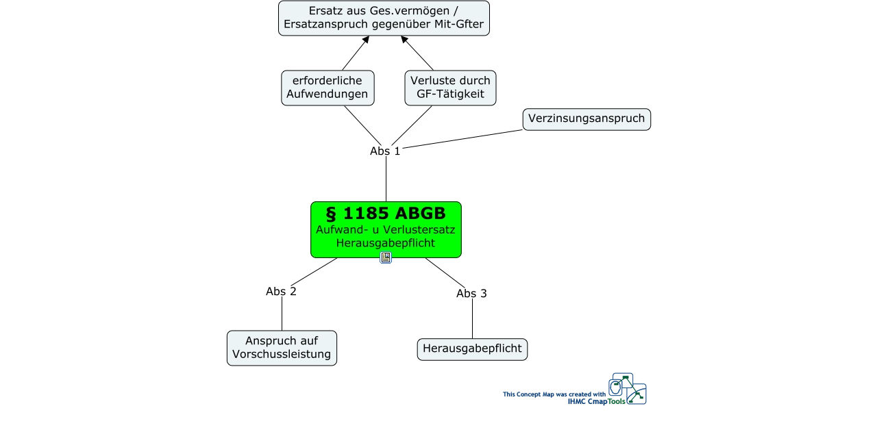

--- FILE ---
content_type: text/html
request_url: https://iusmaps.at/maps/1185.html
body_size: 2668
content:
<HTML>
<HEAD>
  <TITLE>1185.html</TITLE>
  <meta NAME = "GENERATOR"          CONTENT = "IHMC CmapTools vr. 4.12 ">
  <meta NAME = "KEYWORDS"           CONTENT = "iusmaps, Concept Map, cmap, CmapTools, IHMC, 1185,  Verzinsungsanspruch,  Herausgabepflicht,  Verluste durch GF-Tätigkeit,  § 1185 ABGB Aufwand- u Verlustersatz Herausgabepflicht,  Anspruch auf Vorschussleistung,  Ersatz aus Ges.vermögen / Ersatzanspruch gegenüber Mit-Gfter,  erforderliche Aufwendungen">
  <meta NAME = "DESCRIPTION"        CONTENT = "Dieses mit IHMC CmapTools erstellte CMap hat Informationen bezüglich: 1185, § 1185 ABGB Aufwand- u Verlustersatz Herausgabepflicht Abs 1 erforderliche Aufwendungen, § 1185 ABGB Aufwand- u Verlustersatz Herausgabepflicht Abs 3 Herausgabepflicht, erforderliche Aufwendungen Ersatz aus Ges.vermögen / Ersatzanspruch gegenüber Mit-Gfter, Verluste durch GF-Tätigkeit Ersatz aus Ges.vermögen / Ersatzanspruch gegenüber Mit-Gfter, § 1185 ABGB Aufwand- u Verlustersatz Herausgabepflicht Abs 2 Anspruch auf Vorschussleistung, § 1185 ABGB Aufwand- u Verlustersatz Herausgabepflicht Abs 1 Verzinsungsanspruch, § 1185 ABGB Aufwand- u Verlustersatz Herausgabepflicht Abs 1 Verluste durch GF-Tätigkeit">
  <meta NAME = "AUTHOR"             CONTENT = "IHMC CmapTools">
  <meta HTTP-EQUIV = "Content-Type" CONTENT = "text/html; charset = UTF-8">
  <script LANGUAGE="JavaScript1.2">
  <!--
    //  PopUp --
    //  Institute for Human and Machine Cognition, http://www.ihmc.us/
    //  CmapTools, Version 4.11, http://cmap.ihmc.us/
    //  Modify by: CmapTools Developers, cmapsupport@ihmc.us
    //  Date: 12/14/2006

    var IE = 0;
    var IE4PC = 0;
    var NS = 0;
    var GECKO = 0;

    var openpopups = new Array();

    if (document.all) {                 // Internet Explorer Detected
	   IE = true;	
    }
    else if (document.layers) {         // Netscape Navigator Detected
	   NS = true;	
    }
    else if (document.getElementById) { // Netscape 6 Detected
       GECKO = true;
    }
    else {
	   alert("Unrecognized Browser Detected::\nSorry, your browser is not compatible.");
    }

    if (IE)
    {
	   OS = navigator.platform;
	   VER = new String(navigator.appVersion);
	   VER = VER.substr (0, VER.indexOf(" "));
	   if ((VER < 4.8) && (OS == "Win32")) 
	   {
	       IE4PC = 1;
	   }
    }

    function handleResize() {
	    location.reload();
	    return false;
    }


    if ((NS) && (navigator.platform == "MacPPC")) {
	   window.captureEvents (Event.RESIZE);
	   window.onresize = handleResize;
    }

    function openResource(event, resourcePath, resourceName, resourceType)
    {
	   var newwindow;

       // Resource MIMETypes are enumerated as follows: 
       // cMap     = Undefined
       // Image    = 0
       // Video    = 1
       // Text     = 2
       // Audio    = 3

       popDown();

	   switch (resourceType) 
	   {
	    case 0:     //Image
                    newwindow = window.open (resourcePath,resourceName);
                    newwindow.onBlur = newwindow.focus()
                    var text ='<center><img src=\"';
                    text += resourcePath;
                    text +='\"> </center>';
             break;
		
	    case 1:  text   // Video
		     newwindow = window.open (resourcePath,resourceName);
                     newwindow.onBlur = newwindow.focus()
                     var text ='<embed src=\"';
                     text += resourcePath;
                     text +='\" autostart=true> </embed> ';
             break;

	    case 2:      // Text or Unknown 
		     newwindow = window.open(resourcePath,resourceName);
                     newwindow.onBlur = newwindow.focus()
              break;

	    case 3:       // Audio
                    newwindow = window.open (resourcePath,resourceName);
                    newwindow.onBlur = newwindow.focus()
                    var text ='<embed src=\"';
                    text += resourcePath;
                    text +='\" autoplay=true> </embed> ';
             break;

	    case 4:
                    newwindow = window.open(resourcePath,resourceName);
                    newwindow.onBlur = newwindow.focus()
	     break;
	    }
        return;
    }



    function popUpEvt(event, popupName)
    {
	popDown();

	if (GECKO)
	{
	    document.getElementById(popupName).style.left = event.layerX;
	    document.getElementById(popupName).style.top = event.layerY;
	    document.getElementById(popupName).style.background = "#B3B3B3";
	    document.getElementById(popupName).style.visibility = "visible";
	    openpopups.push(popupName);
	}
	else if (NS) 
	{
	    document.layers[popupName].moveTo (event.pageX, event.pageY);
	    document.layers[popupName].bgColor = "#B3B3B3";
	    document.layers[popupName].visibility = "show";
	    openpopups.push(popupName);
	}
	else // if (IE)
	{
	    window.event.cancelBubble = true;
	    if (!IE4PC) {
		document.all[popupName].style.backgroundColor = "#B3B3B3";
	    }	
	    document.all[popupName].style.left = window.event.clientX + document.body.scrollLeft;
	    document.all[popupName].style.top = window.event.clientY + document.body.scrollTop;
	    document.all[popupName].style.visibility = "visible";
	    openpopups[openpopups.length] = popupName;
	}
	return false;
    }

    function popDown()
    {
	var popupname;
	
	for (var i = 0; i < openpopups.length; i++) 
	{
	    popupname = new String (openpopups[i]);      
	    if (GECKO) {
		document.getElementById(popupname).style.visibility = "hidden";
	    }
	    else if (NS) {
		document.layers[popupname].visibility = "hide";
	    }
	    else {
		document.all[popupname].style.visibility = "hidden";
	    }
	}
	openpopups = new Array();
	return;
    }

    function popDownNoGecko() 
    {
	var popupname;
	for (var i = 0; i < openpopups.length; i++) 
	{
	    popupname = new String (openpopups[i]);      
	    if (GECKO) {
           //  document.getElementById(popupname).style.visibility = "hidden"; 
	        return;   // erased for test purposes
	    }  
	    else if (NS) {
	        document.layers[popupname].visibility = "hide";
	    }
	    else {
	        document.all[popupname].style.visibility = "hidden";
	    }
	}
	openpopups = new Array();
        return;
    }
  //-->
  </script>
</HEAD>
<BODY bgcolor="#FFFFFF" leftmargin="0" topmargin="0">
<noscript>
  <table width=90% cellpadding=10>
    <tr>
      <td bgcolor=ff4447>
        <font color=000000 size=+1 face="helvetica">
        <h1>WARNING:</h1>
        <b>JavaScript is turned OFF.  None of the links on this concept map will <br>
           work until it is reactivated.
          <p>
            <a href="http://cmap.ihmc.us/docs/EnablingJavaScript.html">
                            If you need help turning JavaScript On, click here.
            </a>
          </p>
        </b>
      </td>
    </tr>
  </table>
Dieses mit IHMC CmapTools erstellte CMap hat Informationen bezüglich: 1185, § 1185 ABGB Aufwand- u Verlustersatz Herausgabepflicht Abs 1 erforderliche Aufwendungen, § 1185 ABGB Aufwand- u Verlustersatz Herausgabepflicht Abs 3 Herausgabepflicht, erforderliche Aufwendungen Ersatz aus Ges.vermögen / Ersatzanspruch gegenüber Mit-Gfter, Verluste durch GF-Tätigkeit Ersatz aus Ges.vermögen / Ersatzanspruch gegenüber Mit-Gfter, § 1185 ABGB Aufwand- u Verlustersatz Herausgabepflicht Abs 2 Anspruch auf Vorschussleistung, § 1185 ABGB Aufwand- u Verlustersatz Herausgabepflicht Abs 1 Verzinsungsanspruch, § 1185 ABGB Aufwand- u Verlustersatz Herausgabepflicht Abs 1 Verluste durch GF-Tätigkeit

</noscript>

<map name="1185.html">
  <area shape="rect"
        href="1PBTKYW63IVB28SMI1BHXItextIhtml"
        onClick="popUpEvt(event,'1PBTKYW63IVB28SMI1BHXItextIhtml'); return false;"
        coords="224,367,242,385">
</map>

<center>
  <table width=* height=* cellpadding=0 cellspacing=0 border=0>
    <tr>
      <td valign=center align=center>
        <img USEMAP="#1185.html"
             SRC="1185.jpg"
             ALIGN=middle
             BORDER=0
             onClick=popDown();>
      </td>
    </tr>
    <tr>
      <td VALIGN=top ALIGN=right>
        <table>
          <tr>
            <td ALIGN=right VALIGN=middle>
              <map NAME="CmapToolsTrademark">
                <area SHAPE="rect"
                      href="http://cmap.ihmc.us/"
                      onClick="openResource(event,'http://cmap.ihmc.us/', 0, 2); return false;"
                      coords="1,1,210,50">
              </map>
            </td>
          </tr>
          <tr>
            <td  ALIGN=right VALIGN=middle>
              <img USEMAP="#CmapToolsTrademark"
                   SRC="CmapToolsTrademark.gif" 
                   ALT="IHMC Cmap Tools Trademark" width="210" height="50"
                   ALIGN=middle
                   BORDER=0>
            </td>
            <td VALIGN=middle>
            </td>
          </tr>
        </table>
      </td>
    </tr>
  </table>
</center>
</BODY>
</HTML>
<div id="1PBTKYW63IVB28SMI1BHXItextIhtml" style="POSITION: absolute; Z-INDEX: 20; VISIBILITY: hidden; left: 0; top: 0;">
  <table border=1 cellpadding=1 cellspacing=0 bgcolor="#dddddd">
    <tr>
      <td nowrap><font face="Geneva, Arial" size=2>
      <a href="https://www.ris.bka.gv.at/Dokument.wxe?Abfrage=Bundesnormen&Dokumentnummer=NOR40165232&ResultFunctionToken=e4da692f-97da-41fb-8bcf-09a1195d3550&Position=1&Kundmachungsorgan=&Index=&Titel=abgb&Gesetzesnummer=&VonArtikel=&BisArtikel=&VonParagraf=1175&BisParagraf=1216&VonAnlage=&BisAnlage=&Typ=&Kundmachungsnummer=&Unterzeichnungsdatum=&FassungVom=23.08.2015&VonInkrafttretedatum=&BisInkrafttretedatum=&VonAusserkrafttretedatum=&BisAusserkrafttretedatum=&NormabschnittnummerKombination=Und&ImRisSeit=Undefined&ResultPageSize=100&Suchworte= "TITLE="">
      1185abgb
      </a>
      </td>
    </tr>
  </table>
</div>

